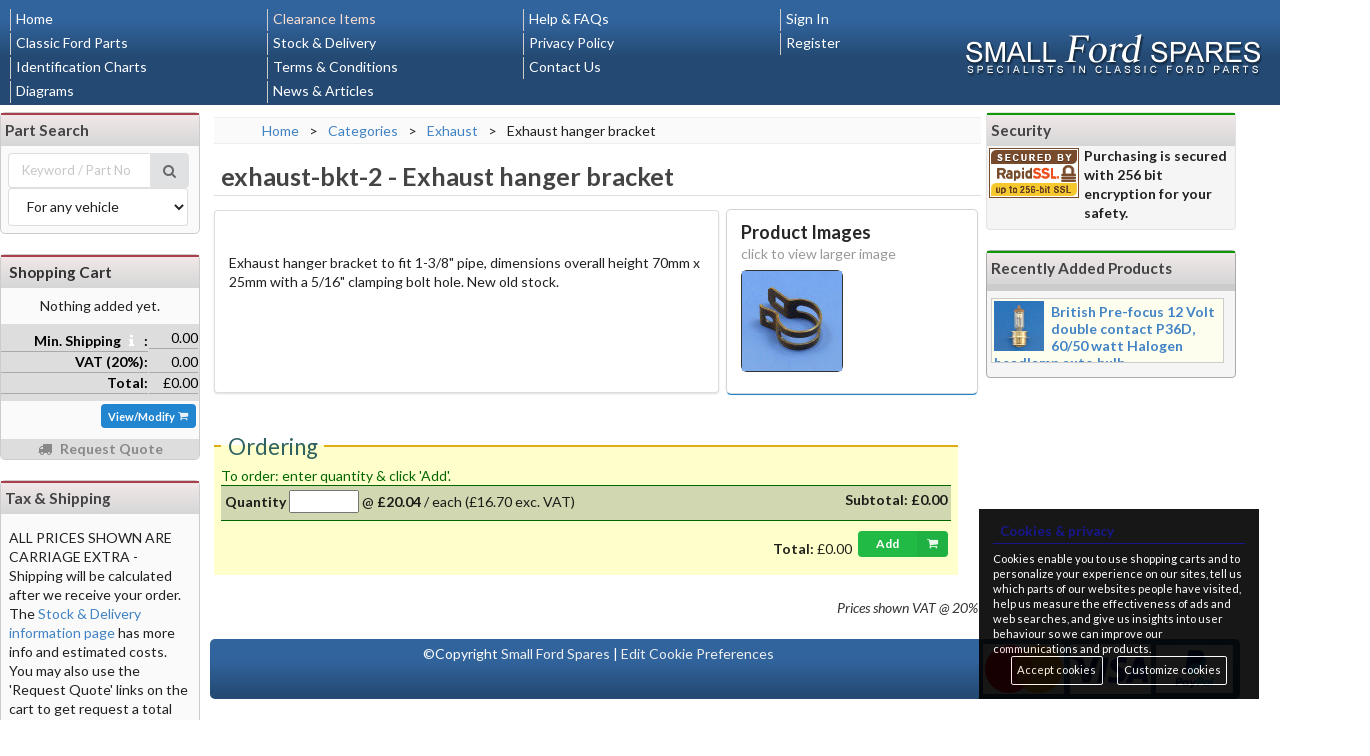

--- FILE ---
content_type: text/html; charset=utf-8
request_url: https://www.smallfordspares.co.uk/products/exhaust-bkt-2-exhaust-hanger-bracket-1
body_size: 9481
content:



<!DOCTYPE html>
<html lang="en"><head>
      <script src="/themes/a/lib/sentry/bundle-tracing.min.js"></script>

  <script>
   Sentry.init({
    dsn: 'https://c033fd6a6a684fdd8db0549cc8b56c12@sentry.io/3278432' ,
    integrations: [new Sentry.BrowserTracing()],
    tracesSampleRate: 0.25,
    environment: 'production',
    release: 'parts-store@10.1.51.28',
    user: { id: '8' },
    ignoreErrors: [],
    denyUrls: [
      /translate\.googleapis\.com/i,
      /translate\.google\.com/i
    ]
  });
  </script>
  <!-- No Google Tag Manager for this site -->



<!-- Google Tag Manager -->
<script>
  window['ga-disable'] = false;

  if (document.cookie.match(/cookieControlPrefs[^;]+analytics/) == null) {
    window['ga-disable'] = true; // User opted out of analytics cookies.
  }

  if (! window['ga-disable']) {
    console.log('Loading tag manager');
        (function(w,d,s,l,i){w[l]=w[l]||[];w[l].push({'gtm.start':
    new Date().getTime(),event:'gtm.js'});var f=d.getElementsByTagName(s)[0],
    j=d.createElement(s),dl=l!='dataLayer'?'&l='+l:'';j.async=true;j.src=
    'https://www.googletagmanager.com/gtm.js?id='+i+dl;f.parentNode.insertBefore(j,f);
    })(window,document,'script','dataLayer','GTM-KLH9KZZ');
      }
</script>
<!-- End Google Tag Manager -->

  
  <!--[if lt IE 10]>
    <script src="/bower_components/console-polyfill/index.js" type="text/javascript"></script>
  <![endif]-->

  
  
  <meta http-equiv="Content-Type" content="text/html; charset=utf-8" />
<meta name="description" content="&lt;p&gt;Exhaust hanger bracket to fit 1-3/8&quot; pipe, dimensions overall height 70mm x 25mm with a 5/16&quot; clamping bolt hole. New old stock.&lt;/p&gt;" />
<meta name="language" content="en" />
<title>Brief Shipping Info | Small Ford Spares</title>
<link rel="shortcut icon" href="/favicon.ico" type="image/x-icon" />
<!--[if lt IE 9]><script src="https://html5shiv.googlecode.com/svn/trunk/html5.js"></script><![endif]--><link rel="stylesheet" type="text/css" media="all" href="https://fonts.googleapis.com/css?family=Lato:400,700,400italic,700italic&subset=latin" />
<link rel="stylesheet" type="text/css" media="all" href="/cache/css/8461ec166c65e697fc4b1b287b1cb113.css?v=2" />
    <link rel="stylesheet" type="text/css" media="all" href="/assets/css/final.css?v=1761314849">
  
  
  <meta name="google-translate-customization" content="ba44058926948b3f-5eb7d0165697962e-gef7ccf988c39af3b-1a">
  <meta name=viewport                         content="width=device-width, initial-scale=1">

  <!-- Inline styles to prevent content jumping around when stylesheets load used in _menu.php -->
  <style>
    header #site_menu           { height: 85px; }
    header #site_menu .col-sm-3 { float: left; min-width: 25%; }
    header #site_menu li        { font-size: 14px; height: 22px; }
  </style>

  <!-- JSON+LD METADATA -->
<script type="application/ld+json">
    {
    "@context": "http://schema.org/",
    "@type": "Product",
    "sku": "exhaust-bkt-2",
    "name": "Exhaust hanger bracket",
    "description": "Exhaust hanger bracket to fit 1-3/8\" pipe, dimensions overall height 70mm x 25mm with a 5/16\" clamping bolt hole. New old stock.",
    "image": [
        "https://www.smallfordspares.co.uk/m/products/6/6/2166/bgb__0bracket-2.jpg"
    ],
    "offers": {
        "@type": "Offer",
        "url": "https://www.smallfordspares.co.uk/products/exhaust-bkt-2-exhaust-hanger-bracket-1",
        "priceCurrency": "GBP",
        "priceValidUntil": "2026-03-03",
        "itemCondition": "https://schema.org/NewCondition",
        "price": "16.70",
        "availability": "https://schema.org/InStock"
    }
}</script>
<!-- / JSON+LD METADATA -->
</head>

<body class="anon page_product_show products_page small_ford_spares old_theme">  <!-- No Google Tag Manager for this site -->



<!-- Google Tag Manager (noscript) -->
<noscript>
    <iframe src="https://www.googletagmanager.com/ns.html?id=GTM-KLH9KZZ" height="0" width="0" style="display:none;visibility:hidden"></iframe>
  </noscript>
<!-- End Google Tag Manager (noscript) -->

  
<div id="dm_page">

  <div class="dm_layout">

    <header class="clearfix dm_area dm_layout_top" id="dm_area_1"><div class="dm_zones clearfix"><div class="dm_zone"><div class="dm_widgets"><div class="dm_widget site_menu"><div class="dm_widget_inner"> 


<a href="#site_menu" class="mmenu mobile_visible_block"><i class="bordered fitted content icon"></i></a>

<nav id="site_menu" class="clearfix row mobile_hidden_block">
  <ul class="first_col col-sm-3">
      <li id="menu-home" class="first dm_parent"><a class="link dm_parent" href="/" title="Small Ford Spares - specialist suppliers of parts for ford vehicles comprising 8hp, 10hp, and 100E variants">Home</a></li>    
        <li id="menu-classic-ford-parts"><a class="link" href="/categories">Classic Ford Parts</a></li>    
        <li id="menu-identification-charts"><a class="link" href="/identification-charts">Identification Charts</a></li>    
        <li id="menu-diagrams"><a class="link" href="/diagrams">Diagrams</a></li>    
    </ul>
  <ul class="extra_cols col-sm-3">
        <li id="menu-clearance-items" class="clearance_link"><a class="link" href="/categories/small-ford-spares-clearance-parts" title="Clearance Parts - Classic Ford Parts">Clearance Items</a></li>    
        <li id="menu-stock-delivery"><a class="link" href="/stock-delivery">Stock & Delivery</a></li>    
        <li id="menu-terms-conditions"><a class="link" href="/terms-conditions">Terms & Conditions</a></li>    
        <li id="menu-news-articles"><a class="link" href="/news-events">News & Articles</a></li>    
    </ul>
  <ul class="extra_cols col-sm-3">
        <li id="menu-help-faqs"><a class="link" href="/faq" title="Help and FAQs">Help & FAQs</a></li>    
        <li id="menu-privacy-policy"><a class="link" href="/privacy-policy">Privacy Policy</a></li>    
        <li id="menu-contact-us"><a class="link" href="/contact-us">Contact Us</a></li>    
        <li id="menu-account-details" class="hidden logged_in"><a class="link" href="/customer">Account Details</a></li>    
    </ul>
  <ul class="extra_cols col-sm-3">
        <li id="menu-log-out" class="hidden logged_in"><a class="link" href="/+/dmUser/signout">Log Out</a></li>    
        <li id="menu-sign-in" class="hidden logged_out"><a class="link" href="/security/login" title="Signin">Sign In</a></li>    
        <li id="menu-register" class="last hidden logged_out"><a class="link" href="/security/signin">Register</a></li>    
      </ul>

    <div class="google_translate col-sm-3">
    <div id="google_translate_element"></div>
    <script type="text/javascript">
      function googleTranslateElementInit() {
        new google.translate.TranslateElement({
          pageLanguage: 'en',
          layout:       google.translate.TranslateElement.InlineLayout.SIMPLE,
          gaTrack:      true,
          gaId:         'UA-8957269-3'
        }, 'google_translate_element');
      }
    </script><script type="text/javascript" src="//translate.google.com/translate_a/element.js?cb=googleTranslateElementInit" async></script>
  </div>
  </nav>

<nav id="mobile_toolbox" role="toolbar" class="mobile_toolbox mobile_visible_block">
  <div class="mini ui buttons" role="group">
    <a href="#search_box"       class="ui compact button"><i class="fitted search icon xxs-hidden" title="Search for products"></i> Search</a>
    <a href="#cart_pane"        class="ui compact button cart_button" id="mobile_cart_toggle"><i class="fitted cart icon" title="Your Shopping Cart"></i></a>
    <a href="#shipping_info"    class="ui compact button"><i class="fitted plane icon xxs-hidden" title="View Shipping Info / Exclude VAT"></i> Tax/Shipping</a>
    <a href="#currency_chooser" class="ui compact button"><i class="fitted euro icon xxs-hidden" title="Change display currency"></i> Currency</a>
  </div>
</nav>

</div></div></div></div></div></header>
    <div class="dm_layout_center clearfix">

      <div class="dm_layout_center_center">
        <div id="dm_content"><section class="dm_area dm_page_content" id="dm_area_27"><div class="dm_zones clearfix"><div class="dm_zone"><div class="dm_widgets"><div class="dm_widget navigation_bread_crumb"><div class="dm_widget_inner"><ol itemscope itemtype="http://data-vocabulary.org/Breadcrumb"><li><a class="link dm_parent" href="/" itemprop="url" title="Small Ford Spares - specialist suppliers of parts for ford vehicles comprising 8hp, 10hp, and 100E variants"><span itemprop="title">Home</span></a></li><li class="bread_crumb_separator">></li><li><a class="link" href="/categories" itemprop="url" title="Classic Ford Parts"><span itemprop="title">Categories</span></a></li><li class="bread_crumb_separator">></li><li><a class="link" href="/categories/small-ford-spares-exhaust" itemprop="url" title="Exhaust - Classic Ford Parts"><span itemprop="title">Exhaust</span></a></li><li class="bread_crumb_separator">></li><li><span class="link dm_current">Exhaust hanger bracket</span></li></ol></div></div></div></div><div class="dm_zone"><div class="dm_widgets"><div class="dm_widget main_messages"><div class="dm_widget_inner">
  <div id="flash_messages">
  	  </div>
  
  
</div></div><div class="dm_widget product_show"><div class="dm_widget_inner">
<div class="arcticle clearfix" id="product_show" data-product-id="2166">

	<div>
		<h1 class="ui dividing header">
			<span>exhaust-bkt-2</span> -
			<span>Exhaust hanger bracket</span>
		</h1>
	</div>


	<div class="page">
		<div class="ui stackable grid container product_information">
			
			<!-- Product information -->
			<div class="ui segment product_details twelve wide column">
								<p><!DOCTYPE html PUBLIC "-//W3C//DTD HTML 4.0 Transitional//EN" "http://www.w3.org/TR/REC-html40/loose.dtd">
<html><body><p>Exhaust hanger bracket to fit 1-3/8" pipe, dimensions overall height 70mm x 25mm with a 5/16" clamping bolt hole. New old stock.</p></body></html>
</p>
        
				
							</div>

			<!-- Product Gallery -->
			<div class="four wide column">
				
<div class="gallery ui blue card">
  <div class="content">
    <div class="header">Product Images</div>
    <div class="meta">click to view larger image</div>
    <div class="description">
      <ul>
                
        <li><a class="link" href="https://www.smallfordspares.co.uk/m/products/6/6/2166/bgb__0bracket-2.jpg" srcset="/m/products/6/6/2166/bgb__0bracket-2__1400001__.jpg 320w, /m/products/6/6/2166/bgb__0bracket-2__1E00001__.jpg 480w, /m/products/6/6/2166/bgb__0bracket-2__3000001__.jpg 768w"><img alt="Exhaust hanger bracket" height="100" src="/m/products/6/6/2166/.thumbs/bgb__0bracket-2_ea365c.jpg" width="100" /></a></li>
              </ul>

      <noscript>
      <ul class="with_noscript">
                        <li><img alt="Exhaust hanger bracket" class="meta" height="500" src="/m/products/6/6/2166/bgb__0bracket-2.jpg" width="500" /></li>
              </ul>
      </noscript>
    </div>
  </div>
</div>

			</div>


			<!-- SPECS & INSTRUCTIONS -->
			

			<!-- New Style help and instructions -->
			


			<!-- DIAGRAMS -->
			

			

			<!-- ++++++++++++++++++++ -->
			<!--          FAQs        -->
			<!-- ++++++++++++++++++++ -->


		</div><!-- ui container product_information -->

	<div class="footer">

		<!-- ++++++++++++++++ -->
		<!-- EXCHANGE WARNING -->
		<!-- ++++++++++++++++ -->
						<form id="order" method="post" action="https://www.smallfordspares.co.uk/products/exhaust-bkt-2-exhaust-hanger-bracket-1">

		<!-- ++++++++ -->
		<!-- ORDERING -->
		<!-- ++++++++ -->
    		<fieldset id="buy" >

			<legend>Ordering</legend>

						<input class="product_id" type="hidden" name="order[line_0][product_id]" value="2166" id="order_line_0_product_id" /><input class="parent_id" type="hidden" name="order[line_0][parent_id]" id="order_line_0_parent_id" /><input class="product_sku" type="hidden" name="order[line_0][product_sku]" value="exhaust-bkt-2" id="order_line_0_product_sku" /><input type="hidden" name="order[line_0][product_stock_unit]" value="each" id="order_line_0_product_stock_unit" /><input class="product_version" type="hidden" name="order[line_0][product_version]" value="13" id="order_line_0_product_version" /><input class="stock_multiple" type="hidden" name="order[line_0][stock_multiple]" value="1" id="order_line_0_stock_multiple" /><input class="quantity_reserved" type="hidden" name="order[line_0][quantity_reserved]" id="order_line_0_quantity_reserved" /><input class="pre_discount_price" type="hidden" name="order[line_0][pre_discount_price]" value="16.70" id="order_line_0_pre_discount_price" /><input data-varies="1" data-verify="numbl" type="hidden" name="order[line_0][unit_price]" id="order_line_0_unit_price" /><input type="hidden" name="order[line_0][vat]" value="1" id="order_line_0_vat" /><input class="original_product_stock_unit" type="hidden" name="order[line_0][original_product_stock_unit]" value="each" id="order_line_0_original_product_stock_unit" /><input class="component_multiple" type="hidden" name="order[line_0][component_multiple]" value="" id="order_line_0_component_multiple" />
			<ul>
				<div class=inline_help>
					To order: enter quantity 					&amp; click 'Add'.
									</div>

																
								<li id="line_0" class="clearfix variant_row">
					
          <!-- ++++++++ -->
          <!-- RELATED  -->
          <!-- ++++++++ -->
					
          

					<!-- ++++++++++ -->
					<!-- DISCOUNTS  -->
					<!-- ++++++++++ -->
					
					<input type="hidden" name="vat_rate[line_0]" class="vat_rate" value="20" />

					<label for="quantity">Quantity </label>
                          <input step="any" size="3" class="quantity" type="number" name="order[line_0][quantity]" value="" id="order_line_0_quantity" /> @
            					<span class="display_price" content="16.70">£16.70</span>
					/ <span class="display_unit">each</span>
					<span class="exc_vat"></span>
					<input type="hidden" class="line_total" data-add-core="0" name="line_total_line_0" />

					<div class="line_total_wrapper">Subtotal: <span class="display_line_total"></span></div>
					<div class="availability_message" data-product-id="2166"></div>


					
									</li>
							</ul>


			<div class="product_total">
				<b>Total:</b> <span class="page_total">£</span>
				&nbsp;

				<button type="submit" class="ui tiny compact right labeled icon button green add_to_cart">Add <i class="cart icon"></i></button>
			</div>

		</fieldset><!-- end of ordering -->
    
		
		<div class="vat_info info fright">Prices shown <span class="vat_0 hidden">include applicable</span><span class="vat_1 hidden">exclude</span> VAT @ 20%</div>
		</form>			</div>

		<!-- ++++++++ -->
		<!-- VEHICLES -->
		<!-- ++++++++ -->
		
	</div>
</div>


</div></div></div></div></div></section></div>      </div>

      <aside class="dm_area dm_layout_left" id="dm_area_2"><div class="dm_zones clearfix"><div class="dm_zone titled_box"><div class="dm_widgets"><div class="dm_widget search_form"><div class="dm_widget_inner search_widget">
<div id="search_box" class="mobile_toolbox_widget" title="Search Parts">
  <h3>Part Search</h3>
  
  <div class="site_search clearfix">
    <form id="search_form" method="get" action="/search">    <div class="ui small action input">
      <input type="search" name="query" class="query" placeholder="Keyword / Part No" id="query" />      <button class="ui icon button"><i class="search icon"></i></button>
    </div>
    
        <div class="ui form">
      <select name="vehicle" class="vehicle" id="vehicle">
<option value="" selected="selected">For any vehicle</option>
<option value="model-19-y-1932">1932 to 1937 - Ford Model 19, Y</option>
<option value="model-20-c-cx-1934">1934 to 1937 - Ford Model 20, C &amp; CX</option>
<option value="eight-model-7y-1937">1937 to 1939 - Ford Eight, Model 7Y</option>
<option value="ten-model-7w-1937">1937 to 1939 - Ford Ten, Model 7W</option>
<option value="10-cwt-van-model-e83w-1938">1938 to 1957 - Ford 10 cwt. Van, Model E83W</option>
<option value="anglia-model-e04a-1939">1939 to 1948 - Ford Anglia, Model E04A</option>
<option value="prefect-model-e93a-1939">1939 to 1948 - Ford Prefect, Model E93A</option>
<option value="5-cwt-van-model-e04c-1940">1940 to 1948 - Ford 5 cwt. Van, Model E04C</option>
<option value="anglia-model-e494a-1949">1949 to 1953 - Ford Anglia, Model E494A</option>
<option value="prefect-model-e493a-1949">1949 to 1953 - Ford Prefect, Model E493A</option>
<option value="5-cwt-van-model-e494c-1949">1949 to 1954 - Ford 5 cwt. Van, Model E494C</option>
<option value="estate-car-model-e83w-1949">1949 to 1957 - Ford Estate Car, Model E83W</option>
<option value="pick-up-model-e83w-1950">1950 to 1957 - Ford Pick-up, Model E83W</option>
<option value="popular-model-103e-104e-1953">1953 to 1959 - Ford Popular, Model 103E/104E</option>
<option value="100e-anglia-popular-1953">1953 to 1962 - Ford 100E Anglia &amp; Popular</option>
<option value="100e-prefect-1953">1953 to 1962 - Ford 100E Prefect</option>
<option value="300e-5cwt-7cwt-van-1954">1954 to 1961 - Ford 300E 5cwt &amp; 7cwt Van</option>
<option value="100e-escort-squire-1955">1955 to 1961 - Ford 100E Escort &amp; Squire</option>
<option value="prefect-model-107e-108e-1959">1959 to 1961 - Ford Prefect, Model 107E/108E</option>
<option value="anglia-saloon-105e-106e-1959">1959 to 1967 - Ford Anglia saloon 105E/106E</option>
<option value="anglia-estate-105e-1961">1961 to 1967 - Ford Anglia estate 105E</option>
<option value="anglia-van-307e-1961">1961 to 1967 - Ford Anglia van 307E</option>
</select>    </div>
        </form>
  </div>
</div>
  
</div></div></div></div><div class="dm_zone titled_box"><div class="dm_widgets"><div class="dm_widget order_inline_cart"><div class="dm_widget_inner"><div title="Shopping Cart" id="cart_pane" class="mobile_toolbox_widget"><div class="mobile_cart_fix">
	<div id="inline_cart" class="section inline_cart_wrapper"></div>
</div></div>

</div></div></div></div><div class="dm_zone titled_box tax_shipping"><div class="dm_widgets"><div class="dm_widget content_title"><div class="dm_widget_inner"><h3 class="">Tax & Shipping</h3></div></div><div class="dm_widget custom_content_show"><div class="dm_widget_inner">

<div class="custom_content_block html">
	<!-- 9 -->
	<p>ALL PRICES SHOWN ARE CARRIAGE EXTRA - Shipping will be calculated after we receive your order. The <a title="Stock and delivery information" href="../../../../../../stock-delivery">Stock &amp; Delivery information page</a> has more info and estimated costs. You may also use the 'Request Quote' links on the cart to get request a total including shipping for the parts selected.</p></div>
</div></div><div class="dm_widget interface_region_switcher"><div class="dm_widget_inner">
<div id="region_switcher">
	<form action="/+/interface/switchRegion" method="post">
		<label for="">Show prices</label>
		<div class="ui small action input">
			<select name="vat_free" id="vat_select">
				<option value="0">Including VAT</option>
				<option value="1">Excluding VAT</option>
			</select>

			<button type="submit" class="ui mini compact button">Change</button>
		</div>
	</form>
	
	<div class="info" style="clear : both; padding : 0.5em;">
		<p>Vat is applicable to all UK orders.</p> 
	</div>
</div>

</div></div></div></div><div class="dm_zone titled_box"><div class="dm_widgets"><div class="dm_widget content_title"><div class="dm_widget_inner"><h3 class="">Choose Currency</h3></div></div><div class="dm_widget interface_currency_chooser"><div class="dm_widget_inner">

<div id="currency_chooser" title="Choose Display Currency" class="mobile_toolbox_widget">
  <div>
  	<form action="/+/interface/switchCurrency" method="post">
  		<label for="">Display prices in</label>
      <div class="ui small action input">
  		  <select name="currency_select" id="currency_select">
<option value="" selected="selected">British Pounds £</option>
<option value="1">Euro €</option>
<option value="2">Australian Dollar $</option>
<option value="3">Canadian Dollar $</option>
<option value="4">New Zealand Dollar $</option>
<option value="6">Danish Krone kr</option>
<option value="7">Japanese Yen ￥</option>
<option value="8">Norwegian Krone kr</option>
<option value="9">South African Rand R</option>
<option value="10">Swedish Krona kr</option>
<option value="11">Swiss Franc CHF</option>
<option value="12">US Dollar $</option>
<option value="13">United Arab Emirates Dirham د.إ.‏</option>
<option value="14">Afghan Afghani ؋</option>
<option value="15">Albanian Lek Lek</option>
<option value="16">Armenian Dram դր.</option>
<option value="17">Argentine Peso $</option>
<option value="18">Azerbaijani Manat ман.</option>
<option value="19">Bosnia-Herzegovina Convertible Mark KM</option>
<option value="20">Bangladeshi Taka ৳</option>
<option value="21">Bulgarian Lev лв.</option>
<option value="22">Bahraini Dinar د.ب.‏</option>
<option value="23">Burundian Franc FBu</option>
<option value="24">Brunei Dollar $</option>
<option value="25">Bolivian Boliviano Bs</option>
<option value="26">Brazilian Real R$</option>
<option value="27">Botswanan Pula P</option>
<option value="28">Belarusian Ruble руб.</option>
<option value="29">Belize Dollar $</option>
<option value="30">Congolese Franc FrCD</option>
<option value="31">Chilean Peso $</option>
<option value="32">Chinese Yuan CN¥</option>
<option value="33">Colombian Peso $</option>
<option value="34">Costa Rican Colón ₡</option>
<option value="35">Cape Verdean Escudo CV$</option>
<option value="36">Czech Republic Koruna Kč</option>
<option value="37">Djiboutian Franc Fdj</option>
<option value="38">Dominican Peso RD$</option>
<option value="39">Algerian Dinar د.ج.‏</option>
<option value="40">Estonian Kroon kr</option>
<option value="41">Egyptian Pound ج.م.‏</option>
<option value="42">Eritrean Nakfa Nfk</option>
<option value="43">Ethiopian Birr Br</option>
<option value="44">British Pound Sterling £</option>
<option value="45">Georgian Lari GEL</option>
<option value="46">Ghanaian Cedi GH₵</option>
<option value="47">Guinean Franc FG</option>
<option value="48">Guatemalan Quetzal Q</option>
<option value="49">Hong Kong Dollar $</option>
<option value="50">Honduran Lempira L</option>
<option value="51">Croatian Kuna kn</option>
<option value="52">Hungarian Forint Ft</option>
<option value="53">Indonesian Rupiah Rp</option>
<option value="54">Israeli New Sheqel ₪</option>
<option value="55">Indian Rupee টকা</option>
<option value="56">Iraqi Dinar د.ع.‏</option>
<option value="57">Iranian Rial ﷼</option>
<option value="58">Icelandic Króna kr</option>
<option value="59">Jamaican Dollar $</option>
<option value="60">Jordanian Dinar د.أ.‏</option>
<option value="61">Kenyan Shilling Ksh</option>
<option value="62">Cambodian Riel ៛</option>
<option value="63">Comorian Franc FC</option>
<option value="64">South Korean Won ₩</option>
<option value="65">Kuwaiti Dinar د.ك.‏</option>
<option value="66">Kazakhstani Tenge тңг.</option>
<option value="67">Lebanese Pound ل.ل.‏</option>
<option value="68">Sri Lankan Rupee SL Re</option>
<option value="69">Lithuanian Litas Lt</option>
<option value="70">Latvian Lats Ls</option>
<option value="71">Libyan Dinar د.ل.‏</option>
<option value="72">Moroccan Dirham د.م.‏</option>
<option value="73">Moldovan Leu MDL</option>
<option value="74">Malagasy Ariary MGA</option>
<option value="75">Macedonian Denar MKD</option>
<option value="76">Myanma Kyat K</option>
<option value="77">Macanese Pataca MOP$</option>
<option value="78">Mauritian Rupee MURs</option>
<option value="79">Mexican Peso $</option>
<option value="80">Malaysian Ringgit RM</option>
<option value="81">Mozambican Metical MTn</option>
<option value="82">Namibian Dollar N$</option>
<option value="83">Nigerian Naira ₦</option>
<option value="84">Nicaraguan Córdoba C$</option>
<option value="85">Nepalese Rupee नेरू</option>
<option value="86">Omani Rial ر.ع.‏</option>
<option value="87">Panamanian Balboa B/.</option>
<option value="88">Peruvian Nuevo Sol S/.</option>
<option value="89">Philippine Peso ₱</option>
<option value="90">Pakistani Rupee ₨</option>
<option value="91">Polish Zloty zł</option>
<option value="92">Paraguayan Guarani ₲</option>
<option value="93">Qatari Rial ر.ق.‏</option>
<option value="94">Romanian Leu RON</option>
<option value="95">Serbian Dinar дин.</option>
<option value="96">Russian Ruble ₽.</option>
<option value="97">Rwandan Franc FR</option>
<option value="98">Saudi Riyal ر.س.‏</option>
<option value="99">Sudanese Pound SDG</option>
<option value="100">Singapore Dollar $</option>
<option value="101">Somali Shilling Ssh</option>
<option value="102">Syrian Pound ل.س.‏</option>
<option value="103">Thai Baht ฿</option>
<option value="104">Tunisian Dinar د.ت.‏</option>
<option value="105">Tongan Paʻanga T$</option>
<option value="106">Turkish Lira TL</option>
<option value="107">Trinidad and Tobago Dollar $</option>
<option value="108">New Taiwan Dollar NT$</option>
<option value="109">Tanzanian Shilling TSh</option>
<option value="110">Ukrainian Hryvnia ₴</option>
<option value="111">Ugandan Shilling USh</option>
<option value="112">Uruguayan Peso $</option>
<option value="113">Uzbekistan Som UZS</option>
<option value="114">Venezuelan Bolívar Bs.F.</option>
<option value="115">Vietnamese Dong ₫</option>
<option value="116">CFA Franc BEAC FCFA</option>
<option value="117">CFA Franc BCEAO CFA</option>
<option value="118">Yemeni Rial ر.ي.‏</option>
<option value="119">Zambian Kwacha ZK</option>
<option value="120">Zimbabwean Dollar ZWL$</option>
</select>  		  <button type="submit" class="ui mini compact button">Change</button>
      </div>
  	</form>
  	<div class="info" style="clear : both; padding : 0.5em;">
  		<p>Prices in currencies other than GBP are for guidance only.  The actual rate will be that used by the credit card company at the time of billing.</p> 
  	</div>
  </div>
</div>
</div></div></div></div><div class="dm_zone"><div class="dm_widgets"></div></div></div></aside>
      <aside class="dm_area dm_layout_right" id="dm_area_4"><div class="dm_zones clearfix"></div></aside>
    </div>

    <footer class="clearfix dm_area dm_layout_bottom" id="dm_area_5"><div class="dm_zones clearfix"><div class="dm_zone"><div class="dm_widgets"><div class="dm_widget interface_translation_links"><div class="dm_widget_inner"></div></div><div class="dm_widget site_footer"><div class="dm_widget_inner">

<div style="float : right;" markdown="1" class="clearfix">
  <div style="background-color: #eee; display: inline-block;margin-right:0.25em;"><img alt="" height="50" src="/themeVintage/images/footer-mastercard.png" width="81" /></div>
  <div style="background-color: #444; display: inline-block;"><img alt="" height="50" src="/themeVintage/images/footer-visa.png" width="81" /></div>
  <img alt="" height="50" src="/themeVintage/images/footer-paypal.png" width="81" /></div>

©Copyright <a href="http://www.smallfordspares.co.uk/" rel="nofollow">Small Ford Spares</a>
| <a href="#" onClick="$.gdprcookie.display();">Edit Cookie Preferences</a>
</div></div></div></div></div></footer>
  </div>

</div>

<a href="#" class="scrollup"><i class="chevron circle up icon"></i></a>


  
  
<template id="security_info" style="display:none;">
  <div class="sidebar_widget security_info clearfix well well-small">
    <h3 class="header">Security</h3>

          <img alt="" height="50" src="/themeSmallFord/images/RapidSSL_SEAL-90x50.gif" width="90" />      <p>Purchasing is secured with 256 bit encryption for your safety.</p>
      </div>
</template>

  

    <script type="text/javascript" src="/js/dist/jquery.min.js"></script><script type="text/javascript" src="/bower_components/jquery-ui/ui/minified/core.min.js"></script>
  <script type="text/javascript">var dm_configuration = {"relative_url_root":"","dm_core_asset_root":"\/dmCorePlugin\/","script_name":"\/","debug":false,"culture":"en","dateFormat":"dd\/mm\/yy","module":"dmFront","action":"page","authenticated":false,"fr_authed":false,"vat_rate":0.2,"page_id":"4283"};</script>  <script type="text/javascript" src="/cache/js/8a287f5405b8ca64dc982b0cec033a85.js"></script>
  <script>
    $(function () {
      if ($(window).width() < 769) {
        $('head').append( $('<link rel="stylesheet" type="text/css" />').attr('href', dm_configuration.relative_url_root+'/themeVintage/css/dist/mobile.min.css'));

        $.getScript(dm_configuration.relative_url_root+'/js/dist/mobile.min.js', function () { loadMobileMenu(); });
      }
    });
  </script>

  <span class="hidden" id="user_config"></span>

  
<!-- ajax modal template -->

<script src="https://www.smallfordspares.co.uk/js/libs/gdpr.js"></script>
<link rel="stylesheet" type="text/css" href="https://www.smallfordspares.co.uk/themeVintage/css/gdpr.css">

<script>
  $(function () {
    $(document.body)
      .on("gdpr:accept", function() {
        if ($.gdprcookie.preference().indexOf('analytics') != -1 && window.ga_key != null) {
          console.log('Logging page view due to change in user cookie preferences.');
          window['ga-disable-' + window.ga_key] = false;
          window.gaPageview();
        }
      })

    if (typeof $.gdprcookie  != 'undefined') $.gdprcookie.init({
      acceptBeforeAdvanced: [ "essential", "analytics" ],
      cookieTypes: [
        {
          type: "Essential",
          value: "essential",
          description: "These are cookies that are essential for the website to work correctly."
        },
        {
          type: "Analytics",
          value: "analytics",
          description: "Cookies related to site visits, browser types, etc.",
          checked: true
        }
      ],
    });
  });
</script>

</body>
</html>


--- FILE ---
content_type: text/html; charset=utf-8
request_url: https://www.smallfordspares.co.uk/inline_cart?dm_cpi=0&dm_xhr=1&_=1769912785248
body_size: 613
content:
	<div class="cart_summary">
		<i class="ui icon cart"></i>
		0 Items<span class="xxs-hidden">: <span class="currency">£0.00<span></span>
		<i class="ui angle double down icon cart_reveal"></i>
	</div>

	<div class="full_cart">
		<div class="header dm_widget content_title">
			<h3><a class="link" href="/cart">Shopping Cart</a></h3>
		</div>

				<div style="text-align: center; padding : 4px;">Nothing added yet.</div>
		
		<div class="footer">
			<dl class="clearfix">
				<dt title="Your final shipping charge will depend on weight and destination, see notes before checkout">Min. Shipping <i class="inverted info icon"></i>:</dt>
					<dd class="currency">0.00</dd>
								<dt>VAT (20%): </dt>
					<dd class="currency">0.00</dd>
				
				<dt>Total: </dt>
					<dd class="currency">£0.00</dd>
			</dl>

			<div class="cart_actions">
				<a href="https://www.smallfordspares.co.uk/cart" class="view_cart_link ui mini compact right icon button blue">
					View/Modify <i class="right icon cart"></i>
				</a>
        				
			</div>

			<div class="quote_request">
				<a class="link" href="https://www.smallfordspares.co.uk/cart/request-quote" title="Get a quote for your current cart contents including shipping"><i class="shipping icon"></i> Request Quote</a>			</div>
		</div>
	</div>

